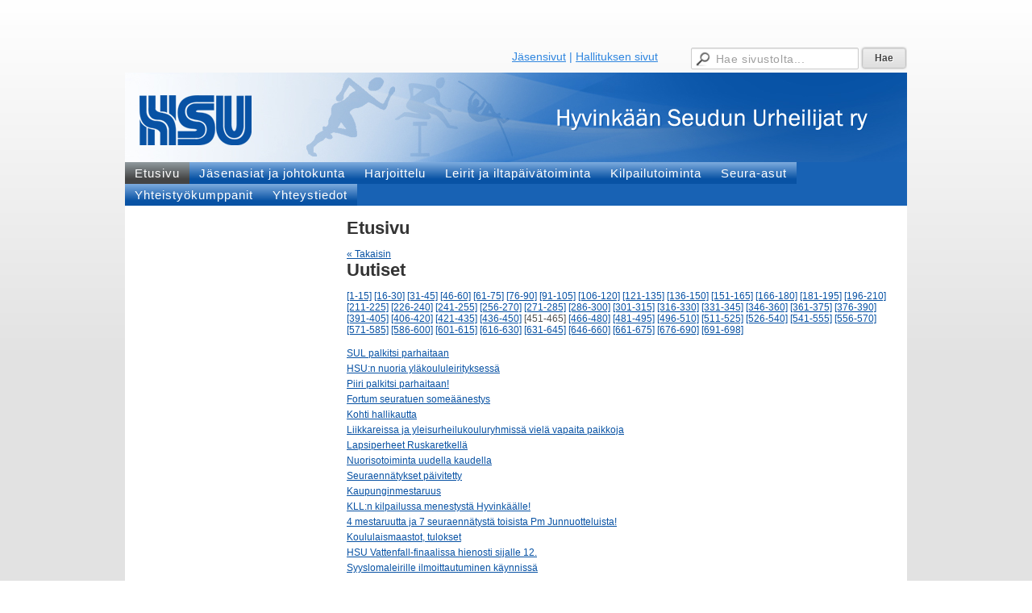

--- FILE ---
content_type: text/html; charset=utf-8
request_url: https://hsu.sporttisaitti.com/?E*O=120&E118281O=450&x118281=Select/List
body_size: 3016
content:
<!DOCTYPE html>
<html class="no-js" dir="ltr" lang="fi">
<head><meta http-equiv="Content-Type" content="text/html; charset=utf-8"/><script src="https://d4-assets.s3.eu-north-1.amazonaws.com/public-page/js/jquery.min.js?R=1768287333"></script>
	<!--[if lt IE 7]><script src="https://d4-assets.s3.eu-north-1.amazonaws.com/public-page/js/d4supersleight.min.js?R=1768287333"></script><![endif]-->
	<!--[if IE ]><script src="https://d4-assets.s3.eu-north-1.amazonaws.com/public-page/js/jsc.min.js?R=1768287333"></script><![endif]--><link type="text/css" rel="stylesheet" href="/@Style/@nc1385928538@254622-rwd"/><meta name="description" content="Hyvinkää yleisurheilu uusimaa" /><script src="https://d4-assets.s3.eu-north-1.amazonaws.com/public-page/js/d4.min.js?R=1768287333"></script><title>Etusivu - Hyvinkään Seudun Urheilijat ry</title>
	
	
	
<style type="text/css">
input.d4button {
   -moz-box-shadow:inset 0px 1px 0px 0px #ffffff;
    -webkit-box-shadow:inset 0px 1px 0px 0px #ffffff;
    box-shadow:inset 0px 1px 0px 0px #ffffff;
    background:-webkit-gradient( linear, left top, left bottom, color-stop(0.05, #ededed), color-stop(1, #dfdfdf) );
    background:-moz-linear-gradient( center top, #ededed 5%, #dfdfdf 100% );
    background-color:#ededed;
    -webkit-border-radius:4px;
    border-radius:4px;
    border:1px solid #dcdcdc;
    display:inline-block;
    color:#444;
    font-family:Helvetica, Arial, sans-serif;
    font-size:12px;
    font-weight:bold;
    padding:3px 14px;
    text-decoration:none;
    text-shadow:1px 1px 0px #ffffff;
    cursor:pointer;
    -moz-box-shadow: 0px 0px 5px #333;
    -webkit-box-shadow: 0px 0px 5px #333;
    box-shadow: 0px 0px 5px #333;
    background-repeat:no-repeat;
    background-position:3px;
    margin:5px 3px;
    padding-left:25px;
}
input.d4button:hover {
  	background-color: #666;
  	border:1px solid #333;
  	color:#FFF;
  	text-shadow:none;
}
</style>

	<meta name="viewport" content="width=device-width, user-scalable=yes"> 
        <script>
        d4lang.CONTENT = d4lang.CONTENT || {};
	    d4lang.CONTENT.rwd_menu_title   = 'Valikko';
        d4lang.CONTENT.rwd_scroll_hint  = 'Tarkastele taulukkoa vierittämällä oikealle ja vasemmalle.';</script><link rel="canonical" href="https://hsu.sporttisaitti.com/?E*O=120&amp;E118281O=450&amp;x118281=Select/List"></head>
<!--[if lt IE 7]> <body class="no-js ie6 ie6-9 "> <![endif]-->
<!--[if IE 7]>    <body class="no-js ie7 ie6-9 "> <![endif]-->
<!--[if IE 8]>    <body class="no-js ie8 ie6-9 "> <![endif]-->
<!--[if IE 9]>    <body class="no-js ie9 ie6-9 "> <![endif]-->
<!--[if gt IE 9]><!--> <body class="no-js modern "> <!--<![endif]-->
	<!-- noindex --><a href="#alku" class="alkuun" title="Sisällön alkuun"></a><div id="main" ><div id="room-menu" style="overflow: hidden; min-height: 40px; line-height: 40px;"><div class="searchbox">
		<form method="get" action="/@Search/Select" onsubmit="return search(this);">
			<input type="submit" value="Hae" class="btn" tabindex="9" /><input name="E*Q" class="keywords" title="Hae sivustolta..." value="Hae sivustolta..." tabindex="8" />
		</form>
	</div><div id="room-menu-links" style="text-align: right; float: right; height: 40px;">
			<form action="#"><a class="rooms" href="/jasensivut/" tabindex="6" >Jäsensivut</a><span class="separator">|</span><a class="rooms" href="/hallituksen-sivut/" tabindex="7" >Hallituksen sivut</a></form>	
			
		</div>
		<div style="float: left;height: 40px;"></div>		
	</div>
	
  
  <div id="header">
		<a href="/"><div class="Hd" id="Hd"><div class="text text1"></div>
	<div class="text text2"></div>
	<div class="text text3"></div>
</div></a></div><div id="topmenu">
		<table class="topmenucontainer">
	<tr>
		<td><ul class="level1-container">
	<li class=" menu-page-1 level1 level1-onpath level1-here level1-first  hereparent"><a href="/" class=" menu-page-1 level1 level1-onpath level1-here level1-first  here"
		style="padding-left: 12px;"><span>Etusivu</span></a></li>
	<li class=" menu-page-118122 level1  "><a href="/jasenasiat-ja-johtokunta/" class=" menu-page-118122 level1  "
		style="padding-left: 12px;"><span>Jäsenasiat ja johtokunta</span></a></li>
	<li class=" menu-page-1514868 level1  "><a href="/harjoittelu/" class=" menu-page-1514868 level1  "
		style="padding-left: 12px;"><span>Harjoittelu</span></a></li>
	<li class=" menu-page-1514858 level1  "><a href="/leirit-ja-iltapaivatoiminta/" class=" menu-page-1514858 level1  "
		style="padding-left: 12px;"><span>Leirit ja iltapäivätoiminta</span></a></li>
	<li class=" menu-page-118454 level1  "><a href="/kilpailutoiminta/" class=" menu-page-118454 level1  "
		style="padding-left: 12px;"><span>Kilpailutoiminta</span></a></li>
	<li class=" menu-page-1506870 level1  "><a href="/seura-asut/" class=" menu-page-1506870 level1  "
		style="padding-left: 12px;"><span>Seura-asut</span></a></li>
	<li class=" menu-page-1506946 level1  "><a href="/yhteistyokumppanit/" class=" menu-page-1506946 level1  "
		style="padding-left: 12px;"><span>Yhteistyökumppanit</span></a></li>
	<li class=" menu-page-1566269 level1 level1-last  "><a href="/yhteystiedot/" class=" menu-page-1566269 level1 level1-last  "
		style="padding-left: 12px;"><span>Yhteystiedot</span></a></li></ul>
</td>
	</tr>
	</table>
	</div><div id="content">
		<div id="container">
		<div id="content-main"><h1 class="pageTitle">Etusivu</h1><div class="zone" id="zone-top"></div>

			
			<div id="content-middle"><div class="zone zone-_main-stuff" id="zone-_main"><div class="token token-News" id="token-118281"><a class="anchor" name="anchor-118281"></a><!-- index -->

<!-- noindex -->



<div class="viewToggle"><a href="javascript:history.back(1)">&laquo; Takaisin</a></div>



<h1 class="mainTitle">Uutiset</h1>


<div class="resultPages"><a href="?E*O=120&amp;E118281O=0&amp;x118281=Select/List">[1-15]</a> <a href="?E*O=120&amp;E118281O=15&amp;x118281=Select/List">[16-30]</a> <a href="?E*O=120&amp;E118281O=30&amp;x118281=Select/List">[31-45]</a> <a href="?E*O=120&amp;E118281O=45&amp;x118281=Select/List">[46-60]</a> <a href="?E*O=120&amp;E118281O=60&amp;x118281=Select/List">[61-75]</a> <a href="?E*O=120&amp;E118281O=75&amp;x118281=Select/List">[76-90]</a> <a href="?E*O=120&amp;E118281O=90&amp;x118281=Select/List">[91-105]</a> <a href="?E*O=120&amp;E118281O=105&amp;x118281=Select/List">[106-120]</a> <a href="?E*O=120&amp;E118281O=120&amp;x118281=Select/List">[121-135]</a> <a href="?E*O=120&amp;E118281O=135&amp;x118281=Select/List">[136-150]</a> <a href="?E*O=120&amp;E118281O=150&amp;x118281=Select/List">[151-165]</a> <a href="?E*O=120&amp;E118281O=165&amp;x118281=Select/List">[166-180]</a> <a href="?E*O=120&amp;E118281O=180&amp;x118281=Select/List">[181-195]</a> <a href="?E*O=120&amp;E118281O=195&amp;x118281=Select/List">[196-210]</a> <a href="?E*O=120&amp;E118281O=210&amp;x118281=Select/List">[211-225]</a> <a href="?E*O=120&amp;E118281O=225&amp;x118281=Select/List">[226-240]</a> <a href="?E*O=120&amp;E118281O=240&amp;x118281=Select/List">[241-255]</a> <a href="?E*O=120&amp;E118281O=255&amp;x118281=Select/List">[256-270]</a> <a href="?E*O=120&amp;E118281O=270&amp;x118281=Select/List">[271-285]</a> <a href="?E*O=120&amp;E118281O=285&amp;x118281=Select/List">[286-300]</a> <a href="?E*O=120&amp;E118281O=300&amp;x118281=Select/List">[301-315]</a> <a href="?E*O=120&amp;E118281O=315&amp;x118281=Select/List">[316-330]</a> <a href="?E*O=120&amp;E118281O=330&amp;x118281=Select/List">[331-345]</a> <a href="?E*O=120&amp;E118281O=345&amp;x118281=Select/List">[346-360]</a> <a href="?E*O=120&amp;E118281O=360&amp;x118281=Select/List">[361-375]</a> <a href="?E*O=120&amp;E118281O=375&amp;x118281=Select/List">[376-390]</a> <a href="?E*O=120&amp;E118281O=390&amp;x118281=Select/List">[391-405]</a> <a href="?E*O=120&amp;E118281O=405&amp;x118281=Select/List">[406-420]</a> <a href="?E*O=120&amp;E118281O=420&amp;x118281=Select/List">[421-435]</a> <a href="?E*O=120&amp;E118281O=435&amp;x118281=Select/List">[436-450]</a> <span>[451-465]</span> 
			 <a href="?E*O=120&amp;E118281O=465&amp;x118281=Select/List">[466-480]</a> <a href="?E*O=120&amp;E118281O=480&amp;x118281=Select/List">[481-495]</a> <a href="?E*O=120&amp;E118281O=495&amp;x118281=Select/List">[496-510]</a> <a href="?E*O=120&amp;E118281O=510&amp;x118281=Select/List">[511-525]</a> <a href="?E*O=120&amp;E118281O=525&amp;x118281=Select/List">[526-540]</a> <a href="?E*O=120&amp;E118281O=540&amp;x118281=Select/List">[541-555]</a> <a href="?E*O=120&amp;E118281O=555&amp;x118281=Select/List">[556-570]</a> <a href="?E*O=120&amp;E118281O=570&amp;x118281=Select/List">[571-585]</a> <a href="?E*O=120&amp;E118281O=585&amp;x118281=Select/List">[586-600]</a> <a href="?E*O=120&amp;E118281O=600&amp;x118281=Select/List">[601-615]</a> <a href="?E*O=120&amp;E118281O=615&amp;x118281=Select/List">[616-630]</a> <a href="?E*O=120&amp;E118281O=630&amp;x118281=Select/List">[631-645]</a> <a href="?E*O=120&amp;E118281O=645&amp;x118281=Select/List">[646-660]</a> <a href="?E*O=120&amp;E118281O=660&amp;x118281=Select/List">[661-675]</a> <a href="?E*O=120&amp;E118281O=675&amp;x118281=Select/List">[676-690]</a> <a href="?E*O=120&amp;E118281O=690&amp;x118281=Select/List">[691-698]</a>
		</div>


<dl class="tiedote">


	
	
	
	<dt>
	<div><a href="?x118281=666188">SUL palkitsi parhaitaan</a></div>
	</dt>
	<dd>
	</dd>

	
	
	
	<dt>
	<div><a href="?x118281=666149">HSU:n nuoria yläkoululeirityksessä</a></div>
	</dt>
	<dd>
	</dd>

	
	
	
	<dt>
	<div><a href="?x118281=663379">Piiri palkitsi parhaitaan!</a></div>
	</dt>
	<dd>
	</dd>

	
	
	
	<dt>
	<div><a href="?x118281=661964">Fortum seuratuen someäänestys</a></div>
	</dt>
	<dd>
	</dd>

	
	
	
	<dt>
	<div><a href="?x118281=659557">Kohti hallikautta</a></div>
	</dt>
	<dd>
	</dd>

	
	
	
	<dt>
	<div><a href="?x118281=655442">Liikkareissa ja yleisurheilukouluryhmissä vielä vapaita paikkoja</a></div>
	</dt>
	<dd>
	</dd>

	
	
	
	<dt>
	<div><a href="?x118281=655224">Lapsiperheet Ruskaretkellä</a></div>
	</dt>
	<dd>
	</dd>

	
	
	
	<dt>
	<div><a href="?x118281=654455">Nuorisotoiminta uudella kaudella</a></div>
	</dt>
	<dd>
	</dd>

	
	
	
	<dt>
	<div><a href="?x118281=650571">Seuraennätykset päivitetty</a></div>
	</dt>
	<dd>
	</dd>

	
	
	
	<dt>
	<div><a href="?x118281=650023">Kaupunginmestaruus </a></div>
	</dt>
	<dd>
	</dd>

	
	
	
	<dt>
	<div><a href="?x118281=648485">KLL:n kilpailussa menestystä Hyvinkäälle!</a></div>
	</dt>
	<dd>
	</dd>

	
	
	
	<dt>
	<div><a href="?x118281=648097">4 mestaruutta ja 7 seuraennätystä toisista Pm Junnuotteluista!</a></div>
	</dt>
	<dd>
	</dd>

	
	
	
	<dt>
	<div><a href="?x118281=647241">Koululaismaastot, tulokset</a></div>
	</dt>
	<dd>
	</dd>

	
	
	
	<dt>
	<div><a href="?x118281=645542">HSU Vattenfall-finaalissa hienosti sijalle 12. </a></div>
	</dt>
	<dd>
	</dd>

	
	
	
	<dt>
	<div><a href="?x118281=643499">Syyslomaleirille ilmoittautuminen käynnissä</a></div>
	</dt>
	<dd>
	</dd>

</dl>


<div class="resultPages"><a href="?E*O=120&amp;E118281O=435&amp;x118281=Select/List">&laquo; edelliset 15</a> <a href="?E*O=120&amp;E118281O=465&amp;x118281=Select/List">seuraavat 15 &raquo;</a></div>


	
	




<!-- index -->


<!-- noindex --></div></div>
			</div></div><div id="content-left">
			
			
			

			<div class="zone" id="zone-left"></div>

		</div><hr class="clear"/>
		
		<div>
			<div class="zone" id="zone-bottom"></div>
		</div>
		
		</div>
	</div><div id="footer">
		<div class="Ft"><div class="text text1"></div><div class="row2"><div class="optinet">
					<div>
						<a href="http://www.yhdistysavain.fi/" target="_blank">Tehty Yhdistysavaimella</a>
						</div></div><div class="copyright"><a class="loginlink" rel="nofollow" href="https://hsu.sporttisaitti.com/@login?GOTO=/%3fE*O%3d120%26E118281O%3d450%26x118281%3dSelect/List">&copy;</a> 2026 Hyvinkään Seudun Urheilijat ry</div><div class="text text2"></div></div><div class="text text3"></div></div>
	</div></div>
</body>
</html>